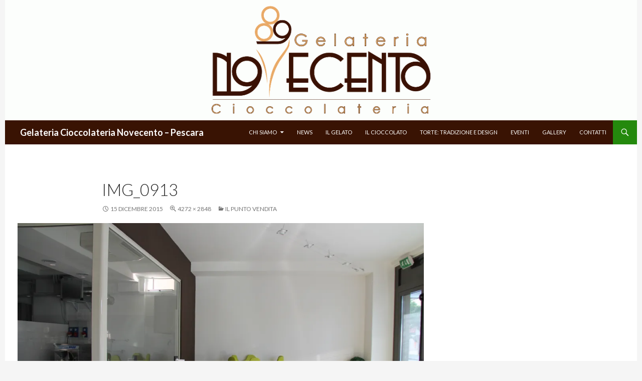

--- FILE ---
content_type: text/html; charset=UTF-8
request_url: https://gelaterianovecento.com/2015/12/15/il-punto-vendita/img_0913/
body_size: 6954
content:
<!DOCTYPE html>
<!--[if IE 7]>
<html class="ie ie7" lang="it-IT">
<![endif]-->
<!--[if IE 8]>
<html class="ie ie8" lang="it-IT">
<![endif]-->
<!--[if !(IE 7) & !(IE 8)]><!-->
<html lang="it-IT">
<!--<![endif]-->
<head>
	<meta charset="UTF-8">
	<meta name="viewport" content="width=device-width">
	<title>IMG_0913 | Gelateria Cioccolateria Novecento &#8211; Pescara</title>
	<link rel="profile" href="http://gmpg.org/xfn/11">
	<link rel="pingback" href="https://gelaterianovecento.com/xmlrpc.php">
	<!--[if lt IE 9]>
	<script src="https://gelaterianovecento.com/wp-content/themes/twentyfourteen/js/html5.js"></script>
	<![endif]-->
	<link rel="alternate" type="application/rss+xml" title="Gelateria Cioccolateria Novecento - Pescara &raquo; Feed" href="https://gelaterianovecento.com/feed/" />
<link rel="alternate" type="application/rss+xml" title="Gelateria Cioccolateria Novecento - Pescara &raquo; Feed dei commenti" href="https://gelaterianovecento.com/comments/feed/" />
<link rel="alternate" type="application/rss+xml" title="Gelateria Cioccolateria Novecento - Pescara &raquo; IMG_0913 Feed dei commenti" href="https://gelaterianovecento.com/2015/12/15/il-punto-vendita/img_0913/feed/" />
		<script type="text/javascript">
			window._wpemojiSettings = {"baseUrl":"https:\/\/s.w.org\/images\/core\/emoji\/72x72\/","ext":".png","source":{"concatemoji":"https:\/\/gelaterianovecento.com\/wp-includes\/js\/wp-emoji-release.min.js?ver=4.4.34"}};
			!function(e,n,t){var a;function i(e){var t=n.createElement("canvas"),a=t.getContext&&t.getContext("2d"),i=String.fromCharCode;return!(!a||!a.fillText)&&(a.textBaseline="top",a.font="600 32px Arial","flag"===e?(a.fillText(i(55356,56806,55356,56826),0,0),3e3<t.toDataURL().length):"diversity"===e?(a.fillText(i(55356,57221),0,0),t=a.getImageData(16,16,1,1).data,a.fillText(i(55356,57221,55356,57343),0,0),(t=a.getImageData(16,16,1,1).data)[0],t[1],t[2],t[3],!0):("simple"===e?a.fillText(i(55357,56835),0,0):a.fillText(i(55356,57135),0,0),0!==a.getImageData(16,16,1,1).data[0]))}function o(e){var t=n.createElement("script");t.src=e,t.type="text/javascript",n.getElementsByTagName("head")[0].appendChild(t)}t.supports={simple:i("simple"),flag:i("flag"),unicode8:i("unicode8"),diversity:i("diversity")},t.DOMReady=!1,t.readyCallback=function(){t.DOMReady=!0},t.supports.simple&&t.supports.flag&&t.supports.unicode8&&t.supports.diversity||(a=function(){t.readyCallback()},n.addEventListener?(n.addEventListener("DOMContentLoaded",a,!1),e.addEventListener("load",a,!1)):(e.attachEvent("onload",a),n.attachEvent("onreadystatechange",function(){"complete"===n.readyState&&t.readyCallback()})),(a=t.source||{}).concatemoji?o(a.concatemoji):a.wpemoji&&a.twemoji&&(o(a.twemoji),o(a.wpemoji)))}(window,document,window._wpemojiSettings);
		</script>
		<style type="text/css">
img.wp-smiley,
img.emoji {
	display: inline !important;
	border: none !important;
	box-shadow: none !important;
	height: 1em !important;
	width: 1em !important;
	margin: 0 .07em !important;
	vertical-align: -0.1em !important;
	background: none !important;
	padding: 0 !important;
}
</style>
<link rel='stylesheet' id='twentyfourteen-jetpack-css'  href='https://gelaterianovecento.com/wp-content/plugins/jetpack/modules/theme-tools/compat/twentyfourteen.css?ver=4.0.7' type='text/css' media='all' />
<link rel='stylesheet' id='bwg_frontend-css'  href='https://gelaterianovecento.com/wp-content/plugins/photo-gallery/css/bwg_frontend.css?ver=1.2.78' type='text/css' media='all' />
<link rel='stylesheet' id='bwg_sumoselect-css'  href='https://gelaterianovecento.com/wp-content/plugins/photo-gallery/css/sumoselect.css?ver=1.2.78' type='text/css' media='all' />
<link rel='stylesheet' id='bwg_font-awesome-css'  href='https://gelaterianovecento.com/wp-content/plugins/photo-gallery/css/font-awesome/font-awesome.css?ver=4.2.0' type='text/css' media='all' />
<link rel='stylesheet' id='bwg_mCustomScrollbar-css'  href='https://gelaterianovecento.com/wp-content/plugins/photo-gallery/css/jquery.mCustomScrollbar.css?ver=1.2.78' type='text/css' media='all' />
<link rel='stylesheet' id='math-captcha-frontend-css'  href='https://gelaterianovecento.com/wp-content/plugins/wp-math-captcha/css/frontend.css?ver=4.4.34' type='text/css' media='all' />
<link rel='stylesheet' id='parent-style-css'  href='https://gelaterianovecento.com/wp-content/themes/twentyfourteen/style.css?ver=4.4.34' type='text/css' media='all' />
<link rel='stylesheet' id='twentyfourteen-lato-css'  href='https://fonts.googleapis.com/css?family=Lato%3A300%2C400%2C700%2C900%2C300italic%2C400italic%2C700italic&#038;subset=latin%2Clatin-ext' type='text/css' media='all' />
<link rel='stylesheet' id='genericons-css'  href='https://gelaterianovecento.com/wp-content/plugins/jetpack/_inc/genericons/genericons/genericons.css?ver=3.1' type='text/css' media='all' />
<link rel='stylesheet' id='twentyfourteen-style-css'  href='https://gelaterianovecento.com/wp-content/themes/twentyfourteen-novecento/style.css?ver=4.4.34' type='text/css' media='all' />
<!--[if lt IE 9]>
<link rel='stylesheet' id='twentyfourteen-ie-css'  href='https://gelaterianovecento.com/wp-content/themes/twentyfourteen/css/ie.css?ver=20131205' type='text/css' media='all' />
<![endif]-->
<!-- Inline jetpack_facebook_likebox -->
<style id='jetpack_facebook_likebox-inline-css' type='text/css'>
.widget_facebook_likebox {
	overflow: hidden;
}

</style>
<link rel='stylesheet' id='jetpack_css-css'  href='https://gelaterianovecento.com/wp-content/plugins/jetpack/css/jetpack.css?ver=4.0.7' type='text/css' media='all' />
<script type='text/javascript' src='https://gelaterianovecento.com/wp-includes/js/jquery/jquery.js?ver=1.11.3'></script>
<script type='text/javascript' src='https://gelaterianovecento.com/wp-includes/js/jquery/jquery-migrate.min.js?ver=1.2.1'></script>
<script type='text/javascript'>
/* <![CDATA[ */
var related_posts_js_options = {"post_heading":"h4"};
/* ]]> */
</script>
<script type='text/javascript' src='https://gelaterianovecento.com/wp-content/plugins/jetpack/modules/related-posts/related-posts.js?ver=20150408'></script>
<script type='text/javascript' src='https://gelaterianovecento.com/wp-content/plugins/photo-gallery/js/bwg_frontend.js?ver=1.2.78'></script>
<script type='text/javascript'>
/* <![CDATA[ */
var bwg_objectsL10n = {"bwg_select_tag":"Select Tag."};
/* ]]> */
</script>
<script type='text/javascript' src='https://gelaterianovecento.com/wp-content/plugins/photo-gallery/js/jquery.sumoselect.min.js?ver=1.2.78'></script>
<script type='text/javascript' src='https://gelaterianovecento.com/wp-content/plugins/photo-gallery/js/jquery.mobile.js?ver=1.2.78'></script>
<script type='text/javascript' src='https://gelaterianovecento.com/wp-content/plugins/photo-gallery/js/jquery.mCustomScrollbar.concat.min.js?ver=1.2.78'></script>
<script type='text/javascript' src='https://gelaterianovecento.com/wp-content/plugins/photo-gallery/js/jquery.fullscreen-0.4.1.js?ver=0.4.1'></script>
<script type='text/javascript'>
/* <![CDATA[ */
var bwg_objectL10n = {"bwg_field_required":"\u00e8 obbligatorio campo. ","bwg_mail_validation":"Questo non \u00e8 un indirizzo email valido. ","bwg_search_result":"Non ci sono immagini corrispondenti alla tua ricerca."};
/* ]]> */
</script>
<script type='text/javascript' src='https://gelaterianovecento.com/wp-content/plugins/photo-gallery/js/bwg_gallery_box.js?ver=1.2.78'></script>
<script type='text/javascript' src='https://gelaterianovecento.com/wp-content/themes/twentyfourteen/js/keyboard-image-navigation.js?ver=20130402'></script>
<link rel='https://api.w.org/' href='https://gelaterianovecento.com/wp-json/' />
<link rel="EditURI" type="application/rsd+xml" title="RSD" href="https://gelaterianovecento.com/xmlrpc.php?rsd" />
<link rel="wlwmanifest" type="application/wlwmanifest+xml" href="https://gelaterianovecento.com/wp-includes/wlwmanifest.xml" /> 
<meta name="generator" content="WordPress 4.4.34" />
<link rel='shortlink' href='https://wp.me/a4UCDg-1c' />
<link rel="alternate" type="application/json+oembed" href="https://gelaterianovecento.com/wp-json/oembed/1.0/embed?url=https%3A%2F%2Fgelaterianovecento.com%2F2015%2F12%2F15%2Fil-punto-vendita%2Fimg_0913%2F" />
<link rel="alternate" type="text/xml+oembed" href="https://gelaterianovecento.com/wp-json/oembed/1.0/embed?url=https%3A%2F%2Fgelaterianovecento.com%2F2015%2F12%2F15%2Fil-punto-vendita%2Fimg_0913%2F&#038;format=xml" />
<script type='text/javascript' data-cfasync='false'>var _mmunch = {'front': false, 'page': false, 'post': false, 'category': false, 'author': false, 'search': false, 'attachment': false, 'tag': false};_mmunch['post'] = true; _mmunch['postData'] = {"ID":74,"post_name":"img_0913","post_title":"IMG_0913","post_type":"attachment","post_author":"1","post_status":"inherit"}; _mmunch['postCategories'] = []; _mmunch['postTags'] = false; _mmunch['postAuthor'] = {"name":"","ID":""};_mmunch['attachment'] = true;</script><script data-cfasync="false" src="//a.mailmunch.co/app/v1/site.js" id="mailmunch-script" data-plugin="mc_mm" data-mailmunch-site-id="154028" async></script>
<link rel='dns-prefetch' href='//v0.wordpress.com'>
<link rel='dns-prefetch' href='//i0.wp.com'>
<link rel='dns-prefetch' href='//i1.wp.com'>
<link rel='dns-prefetch' href='//i2.wp.com'>

<!-- Jetpack Open Graph Tags -->
<meta property="og:type" content="article" />
<meta property="og:title" content="IMG_0913" />
<meta property="og:url" content="https://gelaterianovecento.com/2015/12/15/il-punto-vendita/img_0913/" />
<meta property="og:description" content="Visita l&#039;articolo per saperne di più." />
<meta property="article:published_time" content="2015-12-14T23:42:27+00:00" />
<meta property="article:modified_time" content="2015-12-14T23:42:27+00:00" />
<meta property="og:site_name" content="Gelateria Cioccolateria Novecento - Pescara" />
<meta property="og:image" content="https://gelaterianovecento.com/wp-content/uploads/2015/12/IMG_0913.jpg" />
<meta property="og:locale" content="it_IT" />
<meta name="twitter:card" content="summary" />
<meta name="twitter:description" content="Visita l&#039;articolo per saperne di più." />
</head>

<body class="attachment single single-attachment postid-74 attachmentid-74 attachment-jpeg header-image full-width footer-widgets singular">
<div id="page" class="hfeed site">
		<div id="site-header">
		<a href="https://gelaterianovecento.com/" rel="home">
			<img src="https://gelaterianovecento.com/wp-content/uploads/2015/12/cropped-header.gif" width="1260" height="240" alt="Gelateria Cioccolateria Novecento &#8211; Pescara">
		</a>
	</div>
	
	<header id="masthead" class="site-header" role="banner">
		<div class="header-main">
			<h1 class="site-title"><a href="https://gelaterianovecento.com/" rel="home">Gelateria Cioccolateria Novecento &#8211; Pescara</a></h1>

			<div class="search-toggle">
				<a href="#search-container" class="screen-reader-text" aria-expanded="false" aria-controls="search-container">Cerca</a>
			</div>

			<nav id="primary-navigation" class="site-navigation primary-navigation" role="navigation">
				<button class="menu-toggle">Menu principale</button>
				<a class="screen-reader-text skip-link" href="#content">Vai al contenuto</a>
				<div class="menu-menu-container"><ul id="primary-menu" class="nav-menu"><li id="menu-item-26" class="menu-item menu-item-type-post_type menu-item-object-page menu-item-has-children menu-item-26"><a href="https://gelaterianovecento.com/chi-siamo-gelateria-pescara/">CHI SIAMO</a>
<ul class="sub-menu">
	<li id="menu-item-115" class="menu-item menu-item-type-post_type menu-item-object-page menu-item-115"><a href="https://gelaterianovecento.com/chi-siamo-gelateria-pescara/dicono-di-noi/">Dicono di noi</a></li>
</ul>
</li>
<li id="menu-item-62" class="menu-item menu-item-type-taxonomy menu-item-object-category menu-item-62"><a href="https://gelaterianovecento.com/category/news/">NEWS</a></li>
<li id="menu-item-24" class="menu-item menu-item-type-post_type menu-item-object-page menu-item-24"><a href="https://gelaterianovecento.com/il-gelato-gelateria-pescara/">IL GELATO</a></li>
<li id="menu-item-25" class="menu-item menu-item-type-post_type menu-item-object-page menu-item-25"><a href="https://gelaterianovecento.com/il-cioccolato-cioccolateria-pescara/">IL CIOCCOLATO</a></li>
<li id="menu-item-23" class="menu-item menu-item-type-post_type menu-item-object-page menu-item-23"><a href="https://gelaterianovecento.com/torte-tradizione-e-design/">TORTE: TRADIZIONE E DESIGN</a></li>
<li id="menu-item-22" class="menu-item menu-item-type-post_type menu-item-object-page menu-item-22"><a href="https://gelaterianovecento.com/eventi-gelato-cioccolato/">EVENTI</a></li>
<li id="menu-item-61" class="menu-item menu-item-type-post_type menu-item-object-page menu-item-61"><a href="https://gelaterianovecento.com/gallery-immagini-gelato-cioccolato/">GALLERY</a></li>
<li id="menu-item-70" class="menu-item menu-item-type-post_type menu-item-object-page menu-item-70"><a href="https://gelaterianovecento.com/contatti-gelateria-novecento-pescara/">CONTATTI</a></li>
</ul></div>			</nav>
		</div>

		<div id="search-container" class="search-box-wrapper hide">
			<div class="search-box">
				<form role="search" method="get" class="search-form" action="https://gelaterianovecento.com/">
				<label>
					<span class="screen-reader-text">Ricerca per:</span>
					<input type="search" class="search-field" placeholder="Cerca &hellip;" value="" name="s" title="Ricerca per:" />
				</label>
				<input type="submit" class="search-submit" value="Cerca" />
			</form>			</div>
		</div>
	</header><!-- #masthead -->

	<div id="main" class="site-main">

	<section id="primary" class="content-area image-attachment">
		<div id="content" class="site-content" role="main">

				<article id="post-74" class="post-74 attachment type-attachment status-inherit hentry">
				<header class="entry-header">
					<h1 class="entry-title">IMG_0913</h1>
					<div class="entry-meta">

						<span class="entry-date"><time class="entry-date" datetime="2015-12-15T00:42:27+00:00">15 dicembre 2015</time></span>

						<span class="full-size-link"><a href="https://gelaterianovecento.com/wp-content/uploads/2015/12/IMG_0913.jpg">4272 &times; 2848</a></span>

						<span class="parent-post-link"><a href="https://gelaterianovecento.com/2015/12/15/il-punto-vendita/" rel="gallery">IL PUNTO VENDITA</a></span>
											</div><!-- .entry-meta -->
				</header><!-- .entry-header -->

				<div class="entry-content">
					<div class="entry-attachment">
						<div class="attachment">
							<a href="https://gelaterianovecento.com/2015/12/15/il-punto-vendita/img_0911/" rel="attachment"><img width="810" height="540" src="https://i2.wp.com/gelaterianovecento.com/wp-content/uploads/2015/12/IMG_0913.jpg?fit=810%2C540&amp;ssl=1" class="attachment-810x810 size-810x810" alt="IMG_0913" srcset="https://i2.wp.com/gelaterianovecento.com/wp-content/uploads/2015/12/IMG_0913.jpg?resize=300%2C200 300w, https://i2.wp.com/gelaterianovecento.com/wp-content/uploads/2015/12/IMG_0913.jpg?resize=1024%2C683 1024w, https://i2.wp.com/gelaterianovecento.com/wp-content/uploads/2015/12/IMG_0913.jpg?w=4272 4272w, https://i2.wp.com/gelaterianovecento.com/wp-content/uploads/2015/12/IMG_0913.jpg?w=1620 1620w, https://i2.wp.com/gelaterianovecento.com/wp-content/uploads/2015/12/IMG_0913.jpg?w=2430 2430w" sizes="(max-width: 810px) 100vw, 810px" /></a>						</div><!-- .attachment -->

											</div><!-- .entry-attachment -->

					<div class='mailmunch-forms-before-post' style='display: none !important;'></div><div class='mailmunch-forms-in-post-middle' style='display: none !important;'></div><div class='mailmunch-forms-after-post' style='display: none !important;'></div><div class="sharedaddy sd-sharing-enabled"><div class="robots-nocontent sd-block sd-social sd-social-icon-text sd-sharing"><h3 class="sd-title">Condividi:</h3><div class="sd-content"><ul><li class="share-facebook"><a rel="nofollow" data-shared="sharing-facebook-74" class="share-facebook sd-button share-icon" href="https://gelaterianovecento.com/2015/12/15/il-punto-vendita/img_0913/?share=facebook" target="_blank" title="Fai clic per condividere su Facebook"><span>Facebook</span></a></li><li class="share-twitter"><a rel="nofollow" data-shared="sharing-twitter-74" class="share-twitter sd-button share-icon" href="https://gelaterianovecento.com/2015/12/15/il-punto-vendita/img_0913/?share=twitter" target="_blank" title="Fai clic qui per condividere su Twitter"><span>Twitter</span></a></li><li class="share-google-plus-1"><a rel="nofollow" data-shared="sharing-google-74" class="share-google-plus-1 sd-button share-icon" href="https://gelaterianovecento.com/2015/12/15/il-punto-vendita/img_0913/?share=google-plus-1" target="_blank" title="Fai clic qui per condividere su Google+"><span>Google</span></a></li><li class="share-pinterest"><a rel="nofollow" data-shared="sharing-pinterest-74" class="share-pinterest sd-button share-icon" href="https://gelaterianovecento.com/2015/12/15/il-punto-vendita/img_0913/?share=pinterest" target="_blank" title="Fai clic qui per condividere su Pinterest"><span>Pinterest</span></a></li><li class="share-pocket"><a rel="nofollow" data-shared="" class="share-pocket sd-button share-icon" href="https://gelaterianovecento.com/2015/12/15/il-punto-vendita/img_0913/?share=pocket" target="_blank" title="Fai clic qui per condividere su Pocket"><span>Pocket</span></a></li><li class="share-email"><a rel="nofollow" data-shared="" class="share-email sd-button share-icon" href="https://gelaterianovecento.com/2015/12/15/il-punto-vendita/img_0913/?share=email" target="_blank" title="Fai clic qui per inviare l'articolo via mail ad un amico"><span>E-mail</span></a></li><li class="share-print"><a rel="nofollow" data-shared="" class="share-print sd-button share-icon" href="https://gelaterianovecento.com/2015/12/15/il-punto-vendita/img_0913/#print" target="_blank" title="Fai clic qui per stampare"><span>Stampa</span></a></li><li class="share-end"></li></ul></div></div></div>
<div id='jp-relatedposts' class='jp-relatedposts' >
	<h3 class="jp-relatedposts-headline"><em>Correlati</em></h3>
</div>				</div><!-- .entry-content -->
			</article><!-- #post-## -->

			<nav id="image-navigation" class="navigation image-navigation">
				<div class="nav-links">
				<a href='https://gelaterianovecento.com/2015/12/15/il-punto-vendita/img_0911/'><div class="previous-image">Immagine precedente</div></a>				<a href='https://gelaterianovecento.com/2015/12/15/il-punto-vendita/img_0914/'><div class="next-image">Immagine successiva</div></a>				</div><!-- .nav-links -->
			</nav><!-- #image-navigation -->

			
<div id="comments" class="comments-area">

	
					<div id="respond" class="comment-respond">
			<h3 id="reply-title" class="comment-reply-title">Lascia un commento <small><a rel="nofollow" id="cancel-comment-reply-link" href="/2015/12/15/il-punto-vendita/img_0913/#respond" style="display:none;">Annulla risposta</a></small></h3>				<form action="https://gelaterianovecento.com/wp-comments-post.php" method="post" id="commentform" class="comment-form" novalidate>
					<p class="comment-notes"><span id="email-notes">Il tuo indirizzo email non sarà pubblicato.</span> I campi obbligatori sono contrassegnati <span class="required">*</span></p><p class="comment-form-comment"><label for="comment">Commento</label> <textarea id="comment" name="comment" cols="45" rows="8"  aria-required="true" required="required"></textarea></p><p class="comment-form-author"><label for="author">Nome <span class="required">*</span></label> <input id="author" name="author" type="text" value="" size="30" aria-required='true' required='required' /></p>
<p class="comment-form-email"><label for="email">Email <span class="required">*</span></label> <input id="email" name="email" type="email" value="" size="30" aria-describedby="email-notes" aria-required='true' required='required' /></p>
<p class="comment-form-url"><label for="url">Sito web</label> <input id="url" name="url" type="url" value="" size="30" /></p>

		<p class="math-captcha-form">
			<label>Rispondi alla domanda<br/></label>
			<span><input type="text" size="2" length="2" id="mc-input" class="mc-input" name="mc-value" value="" aria-required="true"/> + &#x73;&#105;x&#x74;&#x65;en = t&#119;&#x65;&#x6e;ty&#x20;&#x66;ou&#114;</span>
		</p><p class="form-submit"><input name="submit" type="submit" id="submit" class="submit" value="Commento all&#039;articolo" /> <input type='hidden' name='comment_post_ID' value='74' id='comment_post_ID' />
<input type='hidden' name='comment_parent' id='comment_parent' value='0' />
</p><p style="display: none;"><input type="hidden" id="akismet_comment_nonce" name="akismet_comment_nonce" value="17b9fc37d7" /></p><p class="comment-subscription-form"><input type="checkbox" name="subscribe_blog" id="subscribe_blog" value="subscribe" style="width: auto; -moz-appearance: checkbox; -webkit-appearance: checkbox;" /> <label class="subscribe-label" id="subscribe-blog-label" for="subscribe_blog">Avvertimi via email alla pubblicazione di un nuovo articolo</label></p><p style="display: none;"><input type="hidden" id="ak_js" name="ak_js" value="72"/></p>				</form>
					</div><!-- #respond -->
		
</div><!-- #comments -->

		
		</div><!-- #content -->
	</section><!-- #primary -->

<div id="secondary">
		<h2 class="site-description">Il gelato secondo tradizione, a Pescara</h2>
	
	
	</div><!-- #secondary -->

		</div><!-- #main -->

		<footer id="colophon" class="site-footer" role="contentinfo">

			
<div id="supplementary">
	<div id="footer-sidebar" class="footer-sidebar widget-area" role="complementary">
		<aside id="text-3" class="widget widget_text">			<div class="textwidget"><script>
  (function(i,s,o,g,r,a,m){i['GoogleAnalyticsObject']=r;i[r]=i[r]||function(){
  (i[r].q=i[r].q||[]).push(arguments)},i[r].l=1*new Date();a=s.createElement(o),
  m=s.getElementsByTagName(o)[0];a.async=1;a.src=g;m.parentNode.insertBefore(a,m)
  })(window,document,'script','//www.google-analytics.com/analytics.js','ga');

  ga('create', 'UA-1718367-13', 'auto');
  ga('send', 'pageview');

</script></div>
		</aside>	</div><!-- #footer-sidebar -->
</div><!-- #supplementary -->

			<div class="site-info">
								<a href="https://wordpress.org/">Orgogliosamente motorizzato da WordPress</a>
			</div><!-- .site-info -->
		</footer><!-- #colophon -->
	</div><!-- #page -->

		<div style="display:none">
	</div>

	<script type="text/javascript">
		window.WPCOM_sharing_counts = {"https:\/\/gelaterianovecento.com\/2015\/12\/15\/il-punto-vendita\/img_0913\/":74};
	</script>
		<script type="text/javascript">
			var windowOpen;
		jQuery(document).on( 'ready post-load', function(){
			jQuery( 'a.share-facebook' ).on( 'click', function() {
				if ( 'undefined' !== typeof windowOpen ){ // If there's another sharing window open, close it.
					windowOpen.close();
				}
				windowOpen = window.open( jQuery(this).attr( 'href' ), 'wpcomfacebook', 'menubar=1,resizable=1,width=600,height=400' );
				return false;
			});
		});
		</script>
				<script type="text/javascript">
			var windowOpen;
		jQuery(document).on( 'ready post-load', function(){
			jQuery( 'a.share-twitter' ).on( 'click', function() {
				if ( 'undefined' !== typeof windowOpen ){ // If there's another sharing window open, close it.
					windowOpen.close();
				}
				windowOpen = window.open( jQuery(this).attr( 'href' ), 'wpcomtwitter', 'menubar=1,resizable=1,width=600,height=350' );
				return false;
			});
		});
		</script>
				<script type="text/javascript">
			var windowOpen;
		jQuery(document).on( 'ready post-load', function(){
			jQuery( 'a.share-google-plus-1' ).on( 'click', function() {
				if ( 'undefined' !== typeof windowOpen ){ // If there's another sharing window open, close it.
					windowOpen.close();
				}
				windowOpen = window.open( jQuery(this).attr( 'href' ), 'wpcomgoogle-plus-1', 'menubar=1,resizable=1,width=480,height=550' );
				return false;
			});
		});
		</script>
						<script type="text/javascript">
			var windowOpen;
		jQuery(document).on( 'ready post-load', function(){
			jQuery( 'a.share-pocket' ).on( 'click', function() {
				if ( 'undefined' !== typeof windowOpen ){ // If there's another sharing window open, close it.
					windowOpen.close();
				}
				windowOpen = window.open( jQuery(this).attr( 'href' ), 'wpcompocket', 'menubar=1,resizable=1,width=450,height=450' );
				return false;
			});
		});
		</script>
			<div id="sharing_email" style="display: none;">
		<form action="/2015/12/15/il-punto-vendita/img_0913/" method="post">
			<label for="target_email">Invia a indirizzo e-mail</label>
			<input type="email" name="target_email" id="target_email" value="" />

			
				<label for="source_name">Il tuo nome</label>
				<input type="text" name="source_name" id="source_name" value="" />

				<label for="source_email">Il tuo indirizzo e-mail</label>
				<input type="email" name="source_email" id="source_email" value="" />

						<input type="text" id="jetpack-source_f_name" name="source_f_name" class="input" value="" size="25" autocomplete="off" />
			<script> document.getElementById('jetpack-source_f_name').value = ''; </script>
			
			<img style="float: right; display: none" class="loading" src="https://gelaterianovecento.com/wp-content/plugins/jetpack/modules/sharedaddy/images/loading.gif" alt="loading" width="16" height="16" />
			<input type="submit" value="Invia e-mail" class="sharing_send" />
			<a rel="nofollow" href="#cancel" class="sharing_cancel">Annulla</a>

			<div class="errors errors-1" style="display: none;">
				L'articolo non è stato pubblicato, controlla gli indirizzi e-mail!			</div>

			<div class="errors errors-2" style="display: none;">
				Verifica dell'e-mail non riuscita. Riprova.			</div>

			<div class="errors errors-3" style="display: none;">
				Ci dispiace, il tuo blog non consente di condividere articoli tramite e-mail.			</div>
		</form>
	</div>
<script type='text/javascript' src='https://gelaterianovecento.com/wp-content/plugins/jetpack/modules/photon/photon.js?ver=20130122'></script>
<script type='text/javascript' src='https://s0.wp.com/wp-content/js/devicepx-jetpack.js?ver=202604'></script>
<script type='text/javascript' src='https://secure.gravatar.com/js/gprofiles.js?ver=2026Janaa'></script>
<script type='text/javascript'>
/* <![CDATA[ */
var WPGroHo = {"my_hash":""};
/* ]]> */
</script>
<script type='text/javascript' src='https://gelaterianovecento.com/wp-content/plugins/jetpack/modules/wpgroho.js?ver=4.4.34'></script>
<script type='text/javascript' src='https://gelaterianovecento.com/wp-includes/js/comment-reply.min.js?ver=4.4.34'></script>
<script type='text/javascript' src='https://gelaterianovecento.com/wp-includes/js/masonry.min.js?ver=3.1.2'></script>
<script type='text/javascript' src='https://gelaterianovecento.com/wp-includes/js/jquery/jquery.masonry.min.js?ver=3.1.2'></script>
<script type='text/javascript' src='https://gelaterianovecento.com/wp-content/themes/twentyfourteen/js/functions.js?ver=20150315'></script>
<script type='text/javascript'>
/* <![CDATA[ */
var jpfbembed = {"appid":"249643311490","locale":"it_IT"};
/* ]]> */
</script>
<script type='text/javascript' src='https://gelaterianovecento.com/wp-content/plugins/jetpack/_inc/facebook-embed.js'></script>
<script type='text/javascript' src='https://gelaterianovecento.com/wp-includes/js/wp-embed.min.js?ver=4.4.34'></script>
<script async="async" type='text/javascript' src='https://gelaterianovecento.com/wp-content/plugins/akismet/_inc/form.js?ver=4.1.4'></script>
<script type='text/javascript'>
/* <![CDATA[ */
var sharing_js_options = {"lang":"en","counts":"1"};
/* ]]> */
</script>
<script type='text/javascript' src='https://gelaterianovecento.com/wp-content/plugins/jetpack/modules/sharedaddy/sharing.js?ver=4.0.7'></script>
</body>
</html>

--- FILE ---
content_type: text/css
request_url: https://gelaterianovecento.com/wp-content/themes/twentyfourteen-novecento/style.css?ver=4.4.34
body_size: 542
content:
/*
Theme Name:     Twenty Fourtenn Novecento
Theme URI:      http://example.com/
Description:    Tema Novecento
Author:         Qui il vostro nome
Author URI:     http://example.com/about/
Template:       twentyfourteen
Version:        0.1.0
*/

/*#secondary {
	display: none;
}
.site::before {
  display: none;
}
.site-content {
  margin-left: 0;
}
*/
@media screen and (min-width: 783px) {
.primary-navigation {
   float: right;
   margin-left: 20px;
  }
}

.site {
  margin: 0 auto;
}

@media screen and (min-width: 1110px) {
  .archive-header,
  .comments-area,
  .image-navigation,
  .page-header,
  .page-content,
  .post-navigation,
  .site-content .entry-header,
  .site-content .entry-content,
  .site-content .entry-summary,
  .site-content footer.entry-meta {
      padding-left: 55px;
  }
}
.site-content .entry-header,
.site-content .entry-content,
.site-content .entry-summary,
.site-content .entry-meta,
.page-content {
  max-width: 874px;
}
.comments-area {
  max-width: 874px;
}
.post-navigation, .image-navigation {
  max-width: 874px;
}
.site:before,
#secondary {
  width: 0;
  display: none;
}
.featured-content {
  padding-left: 0;
}
.site-content, .site-main .widecolumn {
  margin-left: 0;
}
.hentry {
  max-width: 900px;
}
.post-thumbnail img {
  width: 100%;
}

/*
  header
*/
.header-main,
.site-footer {
  background: #391303;
}

/*
  Featured
*/
.featured-content .entry-header {
  background: #391303;
  margin:0;
}
.featured-content .entry-header h1{
  padding:10px;
  font-weight: bold;
}
.grid .featured-content .entry-header {
  height: 90px;
}

/*
  Pagine.
*/
.site-content .archive-header {
  display: none;
}

/*
 Footer
*/
footer .site-info {
 display:none;
}